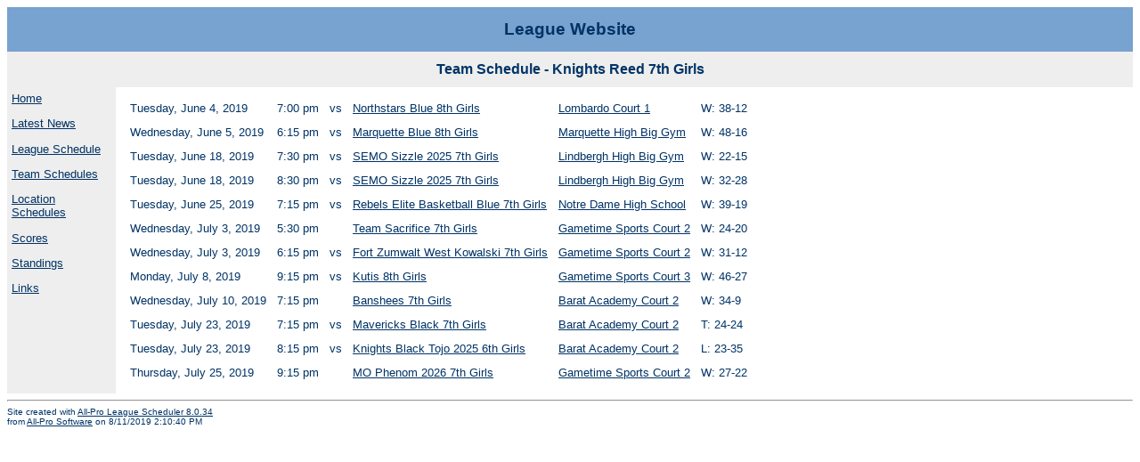

--- FILE ---
content_type: text/html
request_url: https://www.allprosoftware.net/2019CNRSummerBasketballLeague/aplsteam1044.htm
body_size: 4988
content:

<html>

<head>
<META HTTP-EQUIV="Expires" CONTENT="0">
<title>Team Schedule - Knights Reed 7th Girls</title>
<link rel="stylesheet" href="allpro.css" type="text/css">
</head>

<body>

<!-- Begin header.inc -->
<table border="0" cellpadding="0" cellspacing="0" width="100%" >
  <tr bgcolor="#78A2CF" >
    
    <td  height="50" width="100%" valign="middle" align="center" >
        <h1><font color="#003366">League Website</font></h1>
    </td>
    
  </tr>
</table>
<!-- End header.inc -->
	
<table border="0" cellpadding="0" cellspacing="0" width="100%" bgcolor="#eeeeee">  
  <tr >
  	<td height="40" valign="middle" align="center"  bgcolor="#EEEEEE">
      <h2><font color="#003366">Team Schedule - Knights Reed 7th Girls</font></h2>
    </td>
  </tr>
</table>

<table border="0" cellpadding="5" cellspacing="0">
  	<tr>
    	<td width="112" valign="top" bgcolor="#eeeeee">
    		<!--nav.inc-->
      <p><a href="default.htm">Home</a></p>
      
      <p><a href="aplsnews.htm">Latest News</a></p>
      
      
      
      <p><a href="aplsleagueschedule.htm">League Schedule</a></p>
      
      
      
      <p><a href="aplsteamlist.htm">Team Schedules</a></p>
      
      
      <p><a href="aplslocationlist.htm">Location Schedules</a></p>
      
      
      <p><a href="aplsscores.htm">Scores</a></p>
      
      
      <p><a href="aplsstandings.htm">Standings</a></p>      
      
      
      
      <p><a href="aplslinks.htm">Links</a></p>
      
      

      
      



		</td>
    	<td valign=top >
    		
    	
    		
    		
    		
    		<table border=0 cellspacing=10>
  <tr>
    <TD>Tuesday, June 4, 2019</td>
    <TD>7:00 pm</td>
    <TD>vs</td>
    <TD><a href=aplsteam860.htm>Northstars Blue 8th Girls</a></td>
    <TD><a href=aplslocation142.htm>Lombardo Court 1</a></td>
    <TD>W: 38-12</td>
  </tr>
  <tr>
    <TD>Wednesday, June 5, 2019</td>
    <TD>6:15 pm</td>
    <TD>vs</td>
    <TD><a href=aplsteam1232.htm>Marquette Blue 8th Girls</a></td>
    <TD><a href=aplslocation143.htm>Marquette High Big Gym</a></td>
    <TD>W: 48-16</td>
  </tr>
  <tr>
    <TD>Tuesday, June 18, 2019</td>
    <TD>7:30 pm</td>
    <TD>vs</td>
    <TD><a href=aplsteam1162.htm>SEMO Sizzle 2025 7th Girls</a></td>
    <TD><a href=aplslocation140.htm>Lindbergh High Big Gym</a></td>
    <TD>W: 22-15</td>
  </tr>
  <tr>
    <TD>Tuesday, June 18, 2019</td>
    <TD>8:30 pm</td>
    <TD>vs</td>
    <TD><a href=aplsteam1162.htm>SEMO Sizzle 2025 7th Girls</a></td>
    <TD><a href=aplslocation140.htm>Lindbergh High Big Gym</a></td>
    <TD>W: 32-28</td>
  </tr>
  <tr>
    <TD>Tuesday, June 25, 2019</td>
    <TD>7:15 pm</td>
    <TD>vs</td>
    <TD><a href=aplsteam1078.htm>Rebels Elite Basketball Blue 7th Girls</a></td>
    <TD><a href=aplslocation95.htm>Notre Dame High School</a></td>
    <TD>W: 39-19</td>
  </tr>
  <tr>
    <TD>Wednesday, July 3, 2019</td>
    <TD>5:30 pm</td>
    <TD></td>
    <TD><a href=aplsteam1181.htm>Team Sacrifice 7th Girls</a></td>
    <TD><a href=aplslocation77.htm>Gametime Sports Court 2</a></td>
    <TD>W: 24-20</td>
  </tr>
  <tr>
    <TD>Wednesday, July 3, 2019</td>
    <TD>6:15 pm</td>
    <TD>vs</td>
    <TD><a href=aplsteam964.htm>Fort Zumwalt West Kowalski 7th Girls</a></td>
    <TD><a href=aplslocation77.htm>Gametime Sports Court 2</a></td>
    <TD>W: 31-12</td>
  </tr>
  <tr>
    <TD>Monday, July 8, 2019</td>
    <TD>9:15 pm</td>
    <TD>vs</td>
    <TD><a href=aplsteam1029.htm>Kutis 8th Girls</a></td>
    <TD><a href=aplslocation78.htm>Gametime Sports Court 3</a></td>
    <TD>W: 46-27</td>
  </tr>
  <tr>
    <TD>Wednesday, July 10, 2019</td>
    <TD>7:15 pm</td>
    <TD></td>
    <TD><a href=aplsteam833.htm>Banshees 7th Girls</a></td>
    <TD><a href=aplslocation157.htm>Barat Academy Court 2</a></td>
    <TD>W: 34-9</td>
  </tr>
  <tr>
    <TD>Tuesday, July 23, 2019</td>
    <TD>7:15 pm</td>
    <TD>vs</td>
    <TD><a href=aplsteam995.htm>Mavericks Black 7th Girls</a></td>
    <TD><a href=aplslocation157.htm>Barat Academy Court 2</a></td>
    <TD>T: 24-24</td>
  </tr>
  <tr>
    <TD>Tuesday, July 23, 2019</td>
    <TD>8:15 pm</td>
    <TD>vs</td>
    <TD><a href=aplsteam839.htm>Knights Black Tojo 2025 6th Girls</a></td>
    <TD><a href=aplslocation157.htm>Barat Academy Court 2</a></td>
    <TD>L: 23-35</td>
  </tr>
  <tr>
    <TD>Thursday, July 25, 2019</td>
    <TD>9:15 pm</td>
    <TD></td>
    <TD><a href=aplsteam1048.htm>MO Phenom 2026 7th Girls</a></td>
    <TD><a href=aplslocation77.htm>Gametime Sports Court 2</a></td>
    <TD>W: 27-22</td>
  </tr>
</table>
    	</td>
  </tr>
</table>


<hr><font size=1>Site created with <a href="http://www.allprosoftware.com/ls">All-Pro League Scheduler 8.0.34</a><br>from <a href="http://www.allprosoftware.com">All-Pro Software</a> on 8/11/2019 2:10:40 PM</font>
</body>
</html>

